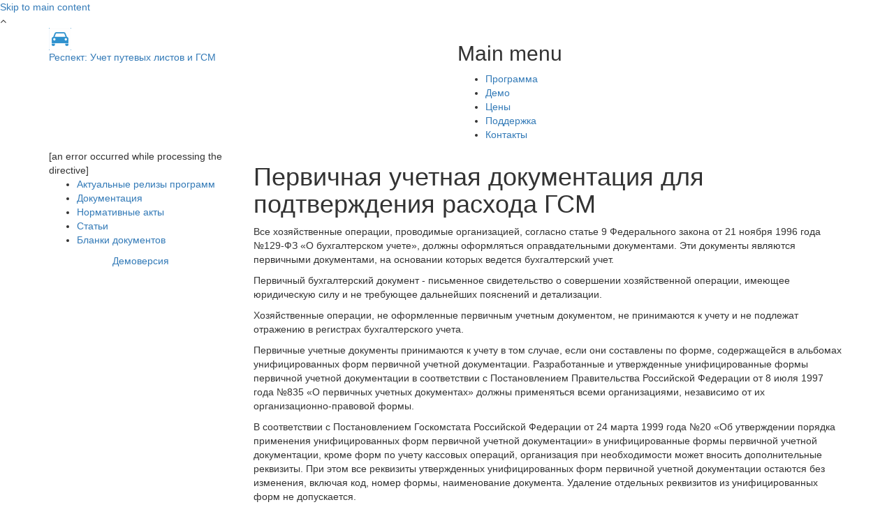

--- FILE ---
content_type: text/html; charset=utf-8
request_url: https://avtouchet.ru/articles/documenti-dlya-spisaniya-gsm
body_size: 68243
content:
<!DOCTYPE html>
<html lang="en" dir="ltr">

<head profile="http://www.w3.org/1999/xhtml/vocab">
  <meta http-equiv="Content-Type" content="text/html; charset=utf-8" />
<meta name="MobileOptimized" content="width" />
<meta name="HandheldFriendly" content="true" />
<meta name="viewport" content="width=device-width, initial-scale=1" />
<link rel="shortcut icon" href="https://avtouchet.ru/files/icons/favicon.ico" type="image/vnd.microsoft.icon" />
<meta name="generator" content="Drupal 7 (http://drupal.org)" />
<link rel="canonical" href="https://avtouchet.ru/articles/documenti-dlya-spisaniya-gsm" />
<link rel="shortlink" href="https://avtouchet.ru/articles/documenti-dlya-spisaniya-gsm" />
  <title>Первичная учетная документация для подтверждения расхода ГСМ | Респект: Учет путевых листов и ГСМ</title>
  <style type="text/css" media="all">
@import url("https://avtouchet.ru/modules/system/system.base.css?t5u026");
@import url("https://avtouchet.ru/modules/system/system.menus.css?t5u026");
@import url("https://avtouchet.ru/modules/system/system.messages.css?t5u026");
@import url("https://avtouchet.ru/modules/system/system.theme.css?t5u026");
</style>
<style type="text/css" media="all">
@import url("https://avtouchet.ru/sites/all/modules/simplenews/simplenews.css?t5u026");
@import url("https://avtouchet.ru/modules/book/book.css?t5u026");
@import url("https://avtouchet.ru/sites/all/modules/date/date_api/date.css?t5u026");
@import url("https://avtouchet.ru/modules/field/theme/field.css?t5u026");
@import url("https://avtouchet.ru/modules/node/node.css?t5u026");
@import url("https://avtouchet.ru/modules/user/user.css?t5u026");
@import url("https://avtouchet.ru/sites/all/modules/views/css/views.css?t5u026");
@import url("https://avtouchet.ru/sites/all/modules/ckeditor/css/ckeditor.css?t5u026");
</style>
<style type="text/css" media="all">
@import url("https://avtouchet.ru/sites/all/modules/colorbox/styles/plain/colorbox_style.css?t5u026");
@import url("https://avtouchet.ru/sites/all/modules/ctools/css/ctools.css?t5u026");
</style>
<link type="text/css" rel="stylesheet" href="//maxcdn.bootstrapcdn.com/font-awesome/4.2.0/css/font-awesome.min.css" media="all" />
<link type="text/css" rel="stylesheet" href="//maxcdn.bootstrapcdn.com/bootstrap/3.3.2/css/bootstrap.min.css" media="all" />
<style type="text/css" media="all">
@import url("https://avtouchet.ru/sites/all/themes/startupgrowth_lite/js/meanmenu/meanmenu.css?t5u026");
</style>
<style type="text/css" media="all">
@import url("https://avtouchet.ru/sites/all/themes/startupgrowth_lite/style.css?t5u026");
</style>
<link type="text/css" rel="stylesheet" href="https://avtouchet.ru/sites/all/themes/startupgrowth_lite/style-blue.css?t5u026" media="all" />
<link type="text/css" rel="stylesheet" href="https://avtouchet.ru/sites/all/themes/startupgrowth_lite/fonts/roboto-font.css?t5u026" media="all" />
<link type="text/css" rel="stylesheet" href="https://avtouchet.ru/sites/all/themes/startupgrowth_lite/fonts/lato-font.css?t5u026" media="all" />
<link type="text/css" rel="stylesheet" href="https://avtouchet.ru/sites/all/themes/startupgrowth_lite/fonts/sourcecodepro-font.css?t5u026" media="all" />
<link type="text/css" rel="stylesheet" href="https://avtouchet.ru/sites/all/themes/startupgrowth_lite/fonts/ptserif-blockquote-font.css?t5u026" media="all" />

<!--[if (IE 9)&(!IEMobile)]>
<link type="text/css" rel="stylesheet" href="https://avtouchet.ru/sites/all/themes/startupgrowth_lite/ie9.css?t5u026" media="all" />
<![endif]-->
<style type="text/css" media="all">
@import url("https://avtouchet.ru/sites/all/themes/startupgrowth_lite/local.css?t5u026");
</style>

  <!-- HTML5 element support for IE6-8 -->
  <!--[if lt IE 9]>
    <script src="//html5shiv.googlecode.com/svn/trunk/html5.js"></script>
  <![endif]-->
  <script type="text/javascript" src="https://avtouchet.ru/sites/all/modules/jquery_update/replace/jquery/2.1/jquery.min.js?v=2.1.4"></script>
<script type="text/javascript" src="https://avtouchet.ru/misc/jquery-extend-3.4.0.js?v=2.1.4"></script>
<script type="text/javascript" src="https://avtouchet.ru/misc/jquery.once.js?v=1.2"></script>
<script type="text/javascript" src="https://avtouchet.ru/misc/drupal.js?t5u026"></script>
<script type="text/javascript" src="https://avtouchet.ru/sites/all/libraries/colorbox/jquery.colorbox-min.js?t5u026"></script>
<script type="text/javascript" src="https://avtouchet.ru/sites/all/modules/colorbox/js/colorbox.js?t5u026"></script>
<script type="text/javascript" src="https://avtouchet.ru/sites/all/modules/colorbox/styles/plain/colorbox_style.js?t5u026"></script>
<script type="text/javascript" src="https://avtouchet.ru/sites/all/modules/colorbox/js/colorbox_load.js?t5u026"></script>
<script type="text/javascript" src="https://avtouchet.ru/sites/all/modules/colorbox/js/colorbox_inline.js?t5u026"></script>
<script type="text/javascript" src="//maxcdn.bootstrapcdn.com/bootstrap/3.3.2/js/bootstrap.min.js"></script>
<script type="text/javascript">
<!--//--><![CDATA[//><!--
jQuery(document).ready(function($) { 
		$(window).scroll(function() {
			if($(this).scrollTop() != 0) {
				$("#toTop").addClass("show");	
			} else {
				$("#toTop").removeClass("show");
			}
		});
		
		$("#toTop").click(function() {
			$("body,html").animate({scrollTop:0},800);
		});	
		
		});
//--><!]]>
</script>
<script type="text/javascript" src="https://avtouchet.ru/sites/all/themes/startupgrowth_lite/js/jquery.mobilemenu.js?t5u026"></script>
<script type="text/javascript">
<!--//--><![CDATA[//><!--
jQuery(document).ready(function($) { 
		
		$("#main-navigation ul.main-menu, #main-navigation .content>ul.menu").mobileMenu({
			prependTo: "#main-navigation",
			combine: false,
			nested: 1,
			switchWidth: 760,
            topOptionText: Drupal.settings.startupgrowth_lite['topoptiontext']
		});
		
		});
//--><!]]>
</script>
<script type="text/javascript" src="https://avtouchet.ru/sites/all/themes/startupgrowth_lite/js/meanmenu/jquery.meanmenu.min.js?t5u026"></script>
<script type="text/javascript">
<!--//--><![CDATA[//><!--
jQuery(document).ready(function($) {

			$("#main-navigation .sf-menu, #main-navigation .content>ul.menu, #main-navigation ul.main-menu").wrap("<div class='meanmenu-wrapper'></div>");
			$("#main-navigation .meanmenu-wrapper").meanmenu({
				meanScreenWidth: "767",
				meanRemoveAttrs: true,
				meanMenuContainer: "#header-inside",
				meanMenuClose: ""
			});

		});
//--><!]]>
</script>
<script type="text/javascript" src="https://avtouchet.ru/sites/all/themes/startupgrowth_lite/js/jquery.browser.min.js?t5u026"></script>
<script type="text/javascript">
<!--//--><![CDATA[//><!--
jQuery.extend(Drupal.settings, {"basePath":"\/","pathPrefix":"","ajaxPageState":{"theme":"startupgrowth_lite","theme_token":"xW1hcZljiE8tACdhUoGXA8umqZvPV19OUXt5zFer7Nw","js":{"modules\/statistics\/statistics.js":1,"sites\/all\/modules\/jquery_update\/replace\/jquery\/2.1\/jquery.min.js":1,"misc\/jquery-extend-3.4.0.js":1,"misc\/jquery.once.js":1,"misc\/drupal.js":1,"sites\/all\/libraries\/colorbox\/jquery.colorbox-min.js":1,"sites\/all\/modules\/colorbox\/js\/colorbox.js":1,"sites\/all\/modules\/colorbox\/styles\/plain\/colorbox_style.js":1,"sites\/all\/modules\/colorbox\/js\/colorbox_load.js":1,"sites\/all\/modules\/colorbox\/js\/colorbox_inline.js":1,"\/\/maxcdn.bootstrapcdn.com\/bootstrap\/3.3.2\/js\/bootstrap.min.js":1,"0":1,"sites\/all\/themes\/startupgrowth_lite\/js\/jquery.mobilemenu.js":1,"1":1,"sites\/all\/themes\/startupgrowth_lite\/js\/meanmenu\/jquery.meanmenu.min.js":1,"2":1,"sites\/all\/themes\/startupgrowth_lite\/js\/jquery.browser.min.js":1},"css":{"modules\/system\/system.base.css":1,"modules\/system\/system.menus.css":1,"modules\/system\/system.messages.css":1,"modules\/system\/system.theme.css":1,"sites\/all\/modules\/simplenews\/simplenews.css":1,"modules\/book\/book.css":1,"sites\/all\/modules\/date\/date_api\/date.css":1,"modules\/field\/theme\/field.css":1,"modules\/node\/node.css":1,"modules\/user\/user.css":1,"sites\/all\/modules\/views\/css\/views.css":1,"sites\/all\/modules\/ckeditor\/css\/ckeditor.css":1,"sites\/all\/modules\/colorbox\/styles\/plain\/colorbox_style.css":1,"sites\/all\/modules\/ctools\/css\/ctools.css":1,"\/\/maxcdn.bootstrapcdn.com\/font-awesome\/4.2.0\/css\/font-awesome.min.css":1,"\/\/maxcdn.bootstrapcdn.com\/bootstrap\/3.3.2\/css\/bootstrap.min.css":1,"sites\/all\/themes\/startupgrowth_lite\/js\/meanmenu\/meanmenu.css":1,"sites\/all\/themes\/startupgrowth_lite\/style.css":1,"sites\/all\/themes\/startupgrowth_lite\/style-blue.css":1,"sites\/all\/themes\/startupgrowth_lite\/fonts\/roboto-font.css":1,"sites\/all\/themes\/startupgrowth_lite\/fonts\/lato-font.css":1,"sites\/all\/themes\/startupgrowth_lite\/fonts\/sourcecodepro-font.css":1,"sites\/all\/themes\/startupgrowth_lite\/fonts\/ptserif-blockquote-font.css":1,"sites\/all\/themes\/startupgrowth_lite\/ie9.css":1,"sites\/all\/themes\/startupgrowth_lite\/local.css":1}},"colorbox":{"opacity":"0.85","current":"{current} of {total}","previous":"\u00ab Prev","next":"Next \u00bb","close":"Close","maxWidth":"98%","maxHeight":"98%","fixed":true,"mobiledetect":true,"mobiledevicewidth":"480px"},"statistics":{"data":{"nid":"40"},"url":"\/modules\/statistics\/statistics.php"},"startupgrowth_lite":{"topoptiontext":"Select a page"}});
//--><!]]>
</script>
</head>
<body class="html not-front not-logged-in one-sidebar sidebar-first page-node page-node- page-node-40 node-type-article no-banner sff-7 slff-7 hff-5 pff-5 form-style-1 boxed" >
  <div id="skip-link">
    <a href="#main-content" class="element-invisible element-focusable">Skip to main content</a>
  </div>
    <!-- #page-container -->
<div id="page-container">

        <div id="toTop"><i class="fa fa-angle-up"></i></div>
    
    <!-- #header -->
    <header id="header"  role="banner" class="clearfix">
        <div class="container">

            <!-- #header-inside -->
            <div id="header-inside" class="clearfix">
                <div class="row">

                    <div class="col-md-6">
                        <!-- #header-inside-left -->
                        <div id="header-inside-left" class="clearfix">

                                                <div id="logo">
                        <a href="/" title="Home" rel="home"> <img src="https://avtouchet.ru/files/icons/logo.png" alt="Home" /> </a>
                        </div>
                        
                                                <div id="site-name">
                        <a href="/" title="Home">Респект: Учет путевых листов и ГСМ</a>
                        </div>
                        
                        
                                                  <div class="region region-header">
    <div id="block-block-17" class="block block-block clearfix">

    
  <div class="content">
    <!-- Yandex.RTB -->
<script>window.yaContextCb=window.yaContextCb||[]</script>
<script src="https://yandex.ru/ads/system/context.js" async></script>  </div>
</div>
  </div>
                          

                        </div>
                        <!-- EOF:#header-inside-left -->
                    </div>

                    <div class="col-md-6">
                        <!-- #header-inside-right -->
                        <div id="header-inside-right" class="clearfix">

                            
                            <!-- #main-navigation -->
                            <div id="main-navigation" class="clearfix ">
                                <nav role="navigation"> 
                                                                        <div id="main-menu">
                                    <h2 class="element-invisible">Main menu</h2><ul class="main-menu menu"><li class="menu-1896 first"><a href="/soft">Программа</a></li>
<li class="menu-1891"><a href="http://avtouchet.ru/demoserver" title="">Демо</a></li>
<li class="menu-1892"><a href="/price">Цены</a></li>
<li class="menu-1893 active-trail"><a href="/support" class="active-trail">Поддержка</a></li>
<li class="menu-1894 last"><a href="/contacts">Контакты</a></li>
</ul>                                    </div>
                                                                    </nav>
                            </div>
                            <!-- EOF: #main-navigation -->

                        </div>
                        <!-- EOF:#header-inside-right -->                        
                    </div>

                </div>
            </div>
            <!-- EOF: #header-inside -->

        </div>
    </header>
    <!-- EOF: #header -->

    
        

    <!-- #page -->
    <div id="page" class="clearfix">

        <!-- #messages-console -->
                <!-- EOF: #messages-console -->

                <!-- #top-content -->
        <div id="top-content" class="clearfix">
            <div class="container">

                <!-- #top-content-inside -->
                <div id="top-content-inside" class="clearfix">
                    <div class="row">
                        <div class="col-md-12">
                          <div class="region region-top-content">
    <div id="block-block-18" class="block block-block clearfix">

    
  <div class="content">
    <!-- Yandex.RTB R-A-12402043-1 -->
<div id="yandex_rtb_R-A-12402043-1"></div>
<script>
window.yaContextCb.push(() => {
    Ya.Context.AdvManager.render({
        "blockId": "R-A-12402043-1",
        "renderTo": "yandex_rtb_R-A-12402043-1"
    })
})
</script>  </div>
</div>
  </div>
                        </div>
                    </div>
                </div>
                <!-- EOF:#top-content-inside -->

            </div>
        </div>
        <!-- EOF: #top-content -->
        
        
        <!-- #main-content -->
        <div id="main-content">
            <div class="container">

                <div class="row">

                                        <aside class="col-md-3 fix-sidebar-first">
                        [an error occurred while processing the directive]
                        <section id="sidebar-first" class="sidebar clearfix">
                          <div class="region region-sidebar-first">
    <div id="block-menu-block-3" class="block block-menu-block clearfix">

    
  <div class="content">
    <div class="menu-block-wrapper menu-block-3 menu-name-main-menu parent-mlid-0 menu-level-2">
  <ul class="menu"><li class="first leaf menu-mlid-1915"><a href="/releases">Актуальные релизы программ</a></li>
<li class="leaf has-children menu-mlid-1914"><a href="/doc">Документация</a></li>
<li class="leaf has-children menu-mlid-1992"><a href="/laws">Нормативные акты</a></li>
<li class="leaf has-children active-trail menu-mlid-2326"><a href="/articles/all" title="" class="active-trail">Статьи</a></li>
<li class="last leaf has-children menu-mlid-2327"><a href="/blanks">Бланки документов</a></li>
</ul></div>
  </div>
</div>
<div id="block-block-16" class="block block-block clearfix">

    
  <div class="content">
    <center>
<p><a class="more" href="http://avtouchet.ru/demoserver">Демоверсия</a></p>
</center>
  </div>
</div>
  </div>
                        </section>
                        <!--EOF:#sidebar-->
                    </aside>
                    
                    <section class="col-md-9">

                        <!-- #main -->
                        <div id="main" class="clearfix">

                                                        <h1 class="title" id="page-title">Первичная учетная документация для подтверждения расхода ГСМ</h1>                            
                            <!-- #tabs -->
                                                            <div class="tabs">
                                                                </div>
                                                        <!-- EOF: #tabs -->

                            
                            <!-- #action links -->
                                                        <!-- EOF: #action links -->

                             
                              <div class="region region-content">
    <div id="block-system-main" class="block block-system clearfix">

    
  <div class="content">
    <article id="node-40" class="node node-article node-promoted clearfix">
            <div class="node-main-content full-width">
        
    <div class="content">
      <div class="field field-name-body field-type-text-with-summary field-label-hidden"><div class="field-items"><div class="field-item even"><p>Все хозяйственные операции, проводимые организацией, согласно статье 9 Федерального закона от 21 ноября 1996 года №129-ФЗ «О бухгалтерском учете», должны оформляться оправдательными документами. Эти документы являются первичными документами, на основании которых ведется бухгалтерский учет.</p>

<p>Первичный бухгалтерский документ - письменное свидетельство о совершении хозяйственной операции, имеющее юридическую силу и не требующее дальнейших пояснений и детализации.</p>

<p>Хозяйственные операции, не оформленные первичным учетным документом, не принимаются к учету и не подлежат отражению в регистрах бухгалтерского учета.</p>

<p>Первичные учетные документы принимаются к учету в том случае, если они составлены по форме, содержащейся в альбомах унифицированных форм первичной учетной документации. Разработанные и утвержденные унифицированные формы первичной учетной документации в соответствии с Постановлением Правительства Российской Федерации от 8 июля 1997 года №835 «О первичных учетных документах» должны применяться всеми организациями, независимо от их организационно-правовой формы.</p>

<p>В соответствии с Постановлением Госкомстата Российской Федерации от 24 марта 1999 года №20 «Об утверждении порядка применения унифицированных форм первичной учетной документации» в унифицированные формы первичной учетной документации, кроме форм по учету кассовых операций, организация при необходимости может вносить дополнительные реквизиты. При этом все реквизиты утвержденных унифицированных форм первичной учетной документации остаются без изменения, включая код, номер формы, наименование документа. Удаление отдельных реквизитов из унифицированных форм не допускается.</p>

<p>Вносимые изменения должны быть оформлены соответствующим организационно - распорядительным документом организации.</p>

<p>Форматы бланков, указанных в альбомах унифицированных форм первичной учетной документации, являются рекомендуемыми и могут изменяться в части расширения и сужения граф и строк с учетом значности показателей, включения дополнительных строк и вкладных листов для удобства размещения и обработки необходимой информации.</p>

<p>Документами, подтверждающими расходование ГСМ, являются путевые листы. В настоящее время используются формы путевых листов, разработанные отдельно для организаций и индивидуальных предпринимателей.</p>

<h2><b>Первичная учетная документация для организаций</b></h2>

<p>Унифицированные формы первичной учетной документации по учету работ в автомобильном транспорте, утверждены Постановлением Госкомстата Российской Федерации от 28 ноября 1997 года №78 «Об утверждении унифицированных форм первичной учетной документации по учету работы строительных машин и механизмов, работ в автомобильном транспорте» (далее <a href="http://avtouchet.ru/law/gksn78-1997-11-28">Постановление №78</a>).</p>

<p>В частности, Постановлением №78 утверждены следующие формы путевых листов, которые должны применяться юридическими лицами всех форм собственности, осуществляющими деятельность по эксплуатации строительных машин, механизмов, автотранспортных средств и являющимися отправителями и получателями грузов, перевозимых автомобильным транспортом.</p>

<table>
	<thead>
		<tr>
			<th>
			<div align="center"><b>Номер формы</b></div>
			</th>
			<th>
			<div align="center"><b>Наименование формы</b></div>
			</th>
		</tr>
	</thead>
	<tbody>
		<tr class="odd">
			<td align="center" width="144">
			<div align="center"><a href="http://avtouchet.ru/blank/putevoi-list-f3">3</a></div>
			</td>
			<td valign="top" width="437">
			<div>Путевой лист легкового автомобиля</div>
			</td>
		</tr>
		<tr class="odd">
			<td align="center" width="144">
			<div align="center"><a href="http://avtouchet.ru/blank/putevoi-list-f3sp">3 спец.</a></div>
			</td>
			<td valign="top" width="437">
			<div>Путевой лист специального автомобиля</div>
			</td>
		</tr>
		<tr class="odd">
			<td align="center" width="144">
			<div align="center"><a href="http://avtouchet.ru/blank/putevoi-list-f4">4</a></div>
			</td>
			<td valign="top" width="437">
			<div>Путевой лист легкового такси</div>
			</td>
		</tr>
		<tr class="odd">
			<td align="center" width="144">
			<div align="center"><a href="http://avtouchet.ru/blank/putevoi-list-f4c">4-С</a></div>
			</td>
			<td valign="top" width="437">
			<div>Путевой лист грузового автомобиля</div>
			</td>
		</tr>
		<tr class="odd">
			<td align="center" width="144">
			<div align="center"><a href="http://avtouchet.ru/blank/putevoi-list-f4p">4-П</a></div>
			</td>
			<td valign="top" width="437">
			<div>Путевой лист грузового автомобиля</div>
			</td>
		</tr>
		<tr class="odd">
			<td align="center" width="144">
			<div align="center"><a href="http://avtouchet.ru/blank/putevoi-list-f6">6</a></div>
			</td>
			<td valign="top" width="437">
			<div>Путевой лист автобуса</div>
			</td>
		</tr>
		<tr class="odd">
			<td align="center" width="144">
			<div align="center"><a href="http://avtouchet.ru/blank/putevoi-list-f6sp">6 спец.</a></div>
			</td>
			<td valign="top" width="437">
			<div>Путевой лист автобуса не общего пользования</div>
			</td>
		</tr>
		<tr class="odd">
			<td align="center" width="144">
			<div align="center">8</div>
			</td>
			<td valign="top" width="437">
			<div>Журнал учета движения путевых листов</div>
			</td>
		</tr>
		<tr class="odd">
			<td align="center" width="144">
			<div align="center"><a href="http://avtouchet.ru/blank/ttn-1-t">1-Т</a></div>
			</td>
			<td valign="top" width="437">
			<div>Товарно-транспортная накладная</div>
			</td>
		</tr>
	</tbody>
</table>

<p>Первичным документом по учету работы легкового автотранспорта является <a href="http://avtouchet.ru/blank/putevoi-list-f3">путевой лист легкового автомобиля</a> (форма №3), который выписывается в одном экземпляре диспетчером или уполномоченным лицом.</p>

<p>Путевой лист действителен только на один день или смену, в случае командировки, когда водитель выполняет задание в течение более одних суток (смены), путевой лист выдается на более длительный срок.</p>

<p>В путевом листе обязательно должны быть проставлены порядковый номер, дата выдачи, штамп и печать организации, которой принадлежит автомобиль. На это обращено внимание в Письме УМНС Российской Федерации по городу Москве от 30 апреля 2004 года №26-12/31459. В названном письме также отмечено, что поскольку путевой лист форма №3 является первичным документом по учету работы легкового автотранспорта, каждая организация, использующая в своей деятельности легковой автомобильный транспорт, обязана правильно и своевременно оформлять путевые листы, содержащие, в частности, информацию о расходе ГСМ.</p>

<p>Неправильное или неполное заполнение всех реквизитов формы №3 может привести к искажению информации об основных показателях работы автомобильного транспорта, в том числе о расходовании ГСМ, необходимой для правильного учета этих расходов в целях налогообложения прибыли.</p>

<p>По поводу самостоятельной разработки организациями путевых листов существуют разные мнения. Считаем необходимым обратить Ваше внимание на Письмо Минфина Российской Федерации от 15 июля 2005 года №03-03-04/1/75, которое касается, в частности, вопросов заполнения путевых листов. В нем специалисты финансового ведомства отметили, что первичные учетные документы принимаются к учету, если они составлены по форме, содержащейся в альбомах унифицированных форм первичной документации. Организация наделяется правом самостоятельно разработать форму тех первичных документов, форма которых не предусмотрена в данных альбомах.</p>

<p>Первичным документом, подтверждающим произведенные расходы на ГСМ, является путевой лист, унифицированная форма которого утверждена Постановлением №78. Поскольку унифицированная форма путевого листа утверждена Постановлением, организация не вправе самостоятельно разработать и утвердить форму данного первичного учетного документа.</p>

<p>Несколько иное мнение содержится в Письме Минфина Российской Федерации от 16 марта 2006 года №03-03-04/2/77. В нем, в частности, сказано, что форма №3 путевого листа распространяется на юридические лица всех форм собственности, осуществляющие деятельность по эксплуатации автотранспортных средств и носит обязательный характер для автотранспортных организаций. Что касается остальных организаций, то они могут разработать свою форму путевого листа либо иного документа, подтверждающего произведенные расходы в виде ГСМ, в котором должны быть отражены все реквизиты, предусмотренные пунктом 2 статьи 9 Федерального закона от 21 ноября 1996 года №129-ФЗ «О бухгалтерском учете».</p>

<p>Если организация принимает решение самостоятельно разработать форму путевого листа, эта форма и порядок ее заполнения и составления должны быть утверждены как приложение к учетной политике организации.</p>

<p><a href="http://avtouchet.ru/blank/putevoi-list-f3sp">Путевой лист специального автомобиля</a> (форма №3-спец.) является основным первичным документом учета работы специального автомобиля и рассчитан на выполнение задания у двух заказчиков в течение только одного дня (смены).</p>

<p>Данная форма выписывается в одном экземпляре диспетчером или иным уполномоченным лицом и выдается водителю под расписку при условии сдачи предыдущего путевого листа.</p>

<p>Раздел «Результаты работы автомобиля» заполняется лицами, отвечающими за работу, в раздел «Задание водителю» вписывается задание водителю на рабочий день (смену), раздел «Особые отметки» должен содержать данные об изменении задания, если такие изменения производились, а также сведения о сопровождающих лицах и тому подобное.</p>

<p>Основанием для предъявления счета заказчику служат отрывные талоны путевого листа, заполняемые организацией, которой принадлежит автомобиль.</p>

<p>Для учета работы легкового такси применяется <a href="http://avtouchet.ru/blank/putevoi-list-f4">путевой лист легкового такси</a> (форма №4), выписываемый диспетчером организации в одном экземпляре. Ежедневно перед началом рабочего дня водитель получает путевой лист, а по окончании смены сдает его в диспетчерскую.</p>

<p><a href="http://avtouchet.ru/blank/putevoi-list-f4c">Путевой лист грузового автомобиля</a> (форма №4-с) и <a href="http://avtouchet.ru/blank/putevoi-list-f4p">путевой лист</a> (форма №4-п) являются основным документом, определяющим совместно с <a href="http://avtouchet.ru/blank/ttn-1-t">товарно-транспортной накладной</a> при перевозке товарных грузов показатели для учета работы подвижного состава и водителя, а также для осуществления расчетов за перевозки грузов. До выдачи водителю путевой лист заполняется диспетчером организации или лицом, на это уполномоченным, соответствующие графы и строки заполняются заказчиком и работниками организации – владельца автотранспорта.</p>

<p>Заказчик заполняет отрывной талон путевого листа, который служит основанием для предъявления счета владельцем автотранспорта заказчику.</p>

<p>Путевой лист остается у владельца автотранспорта, а отрывной талон вместе со счетом на оплату передается заказчику.</p>

<p>Данные формы отличаются тем, что форма №4-с применяется при условии оплаты работы автомобиля по сдельным расценкам, а форма №4-п применяется при условии оплаты работы автомобиля по повременному тарифу и рассчитана на одновременное выполнение перевозок до двух заказчиков в течение одного рабочего дня или смены водителя.</p>

<p>В случае, когда при повременной оплате за работу автомобиля будут перевозиться товарно-материальные ценности, в путевой лист вписываются номера товарно-транспортных документов и прилагается один экземпляр этих документов, по итогу которых указывается количество перевезенных тонн груза и другие показатели, отражающие работу автомобиля и водителя.</p>

<p>Путевые листы выдаются водителю под расписку уполномоченным на то лицом только на один рабочий день (смену) при условии сдачи водителем путевого листа предыдущего дня работы.</p>

<p>Путевые листы хранятся в организации совместно с товарно-транспортными документами, дающими возможность их одновременной проверки.</p>

<p>Основным документом по учету работы автобуса является <a href="http://avtouchet.ru/blank/putevoi-list-f6">путевой лист автобуса</a> (форма №6). Данная форма применяется для учета работы автобуса на городских и пригородных маршрутах. Все сведения об автобусе, расходе топлива и задании водителям записываются в путевой лист диспетчером или механиком.</p>

<p>Для учета работы автобуса не общего пользования по перевозке пассажиров применяется <a href="http://avtouchet.ru/blank/putevoi-list-f6sp">путевой лист автобуса не общего пользования</a> (форма №6 спец.), выписываемый в одном экземпляре и выдаваемый водителю под расписку при условии сдачи предыдущего путевого листа. Путевой лист действителен только на один день или на одну смену и оформляется только для выполнения заказа одной организации.</p>

<p>&nbsp;</p>

<h2><b>Первичные документы для индивидуальных предпринимателей, осуществляющих перевозочную деятельность на автомобильном транспорте.</b></h2>

<p>Для индивидуальных предпринимателей, эксплуатирующих автотранспортные средства на правах собственности, аренды (или других законных основаниях) при осуществлении ими перевозочной деятельности на коммерческой основе, а также за собственный счет для производственных целей, также разработаны формы путевых листов. Приказом Минтранса Российской Федерации от 30 июня 2000 года №68 «О введении путевой документации для индивидуальных предпринимателей, осуществляющих перевозочную деятельность на автомобильном транспорте» утверждены следующие формы путевых листов:</p>

<ul>
	<li>путевой лист грузового автомобиля индивидуального предпринимателя (форма №ПГ-1);</li>
	<li>путевой лист автобуса индивидуального предпринимателя (форма №ПА-1);</li>
	<li>путевой лист легкового автомобиля индивидуального предпринимателя (форма №ПЛ-1).</li>
</ul>

<p>Этим же Приказом Минтранса Российской Федерации утвержден Порядок ведения путевых листов при осуществлении перевозочной деятельности индивидуальными предпринимателями.</p>

<p>Путевой лист предпринимателя (далее путевой лист) это документ, подтверждающий выполнение им перевозки грузов или пассажиров. Путевые листы предприниматели обязаны хранить в течение 5 лет.</p>

<p>Если предприниматель использует наемный труд работников, то путевой лист оформляется каждому водителю самим предпринимателем или назначенным им лицом. Если же транспортным средством управляет предприниматель, то путевой лист оформляет непосредственно он сам.</p>

<p>Путевой лист действителен в течение одного дня, однако, в том случае, когда водитель выполняет задание в течение более одних суток (смены) вне места постоянной стоянки транспортного средства, путевой лист действителен в течение этого срока.</p>

<p>Путевой лист должен находиться у водителя в течение всего рабочего времени и предъявляться по требованиям сотрудников милиции и работников Российской транспортной инспекции.</p>

<p>Заполнение реквизитов путевого листа производится в следующем порядке.</p>

<p>В строке «Путевой лист» указывается его учетный номер. Под названием документа проставляется дата, в течение которой он действителен, например, 12 марта 2006 года.</p>

<p>В разделе «Предприниматель» следует указать фамилию, имя, отчество, домашний адрес и номер телефона предпринимателя.</p>

<p>В строках «Водитель» и «Номер водительского удостоверения» записываются фамилия и инициалы водителей, работающих по данному путевому листу, и номера их водительских удостоверений на право управления автотранспортным средством.</p>

<p>Вид лицензионной карточки и ее регистрационный номер указываются в отведенной для этого строке «Лицензионная карточка».</p>

<p>В соответствующих сроках следует указать марку автотранспортного средства и прицепа, их регистрационные номера.</p>

<p>Для проведения предрейсового медицинского осмотра привлекаются работники органов здравоохранения. В строке «Водитель по состоянию здоровья к управлению допущен» проставляется подпись такого работника, удостоверяющая состояние здоровья водителя и допуск его к управлению автотранспортным средством.</p>

<p>Помимо предрейсового медицинского осмотра водителей проводится и предрейсовый технический осмотр автотранспортного средства. Осмотр проводится лицом, отвечающим соответствующим квалификационным требованиям. Данное лицо в строке «Автомобиль технически исправен. Выезд разрешен» при выезде водителя на линию должно поставить свою подпись.</p>

<p>В строках «Выезд» и «Возврат» указываются дата (число, месяц, год), фактическое время (в часах и минутах) и показания спидометра при выезде и возврате автотранспортного средства.</p>

<p>Раздел I путевого листа предназначен для отражения выполнения транспортных услуг в течение рабочей смены при осуществлении предпринимательской деятельности.</p>

<p>Раздел II заполняется предпринимателем на основании результатов транспортной работы за весь период действия путевого листа.</p>

<p>В путевых листах №ПГ-1, №ПА-1 и №ПЛ-1 в разделах «Результаты использования грузового автомобиля», «Результаты использования автобуса», «Результаты использования легкового автомобиля» проставляются следующие данные:</p>

<ul>
	<li>общий пробег автотранспортного средства, определяемый как разность показаний спидометра при выезде и возврате к месту постоянной стоянки автотранспортного средства;</li>
	<li>время в работе, определяемое как разность между временем выезда и временем возврата к месту постоянной стоянки автотранспортного средства за вычетом времени обеда и отдыха водителя;</li>
	<li>объем перевезенного груза (количество перевезенных пассажиров автобусом), который определяется как суммарное количество груза (пассажиров), перевезенного за все время работы по данному путевому листу.</li>
</ul>

<p>Путевой лист при окончании работы должен быть заверен личной подписью предпринимателя.</p>

<p>Путевой лист содержит раздел «Особые отметки», который предназначен для фиксации проведенных проверок сотрудниками милиции и работниками Российской транспортной инспекции.</p>

<p>Предприниматели и лица, специально ими назначенные, при оформлении путевой документации обязаны обеспечивать достоверность и полноту заполнения реквизитов путевых листов.</p>

<p>Бланки путевых листов могут изготавливаться типографским способом, с помощью принтера, множительной техники или иным способом, обеспечивающим аккуратное оформление документов.</p>

<h2><b>Срок действия путевого листа.</b></h2>

<p>В предыдущих разделах мы не раз отмечали, что путевой лист действителен только на один день или смену. И лишь в том случае, когда водитель выполняет задание в течение более одних суток (смены), путевой лист выдается на более длительный срок.</p>

<p>Многие организации выдают путевые листы на неделю, десять дней или месяц. Налоговые органы, устанавливая при проверке такие факты, считают, что данные организации относят суммы ГСМ на расходы неправомерно, поскольку путевые листы должны выписываться ежедневно. Если в вашей организации возникнет такая ситуация, для аргументации споров с налоговыми органами приведем пример из судебной практики.</p>

<p>ФАС Северо-Западного округа в Постановлении от 5 апреля 2004 года по делу №А56-22408/03 рассмотрел ситуацию типичную для многих фирм, использующих автомобили исключительно для нужд организации: для перевозки руководства, доставки документов и так далее. Налоговая инспекция обратилось с жалобой на то, что Общество неправомерно отнесло на себестоимость продукции затраты по приобретению бензина, ссылаясь на то, что путевые листы легковых автомобилей, представленные Обществом, оформлены не на каждый день, а по итогам месяца и не содержат всех необходимых реквизитов.</p>

<p>Суд признал нерациональным ежедневную выписку путевых листов на такие поездки. Свое решение суд обосновал тем, что путевые листы оформлены в соответствии с законодательством, их форма предназначена в первую очередь для учета операций по перевозке грузов автотранспортными предприятиями и оформления хозяйственных операций с третьими лицами. Основанием для списания бензина, как правило, являются путевые листы, а также кассовые чеки АЗС, другие документы, позволяющие установить стоимость приобретенных ГСМ.</p>

<p>В Письме Минфина Российской Федерации от 16 марта 2006 года №03-03-04/2/77 сказано, что первичные учетные документы, подтверждающие расход ГСМ, должны составляться таким образом и с такой периодичностью, чтобы на их основании возможно было судить об обоснованности произведенного расхода. Далее в письме сказано следующее:</p>

<p><i>«В том случае, если еженедельное (ежемесячное, ежеквартальное) составление путевого листа позволяет организовать учет отработанного времени, расхода горюче-смазочных материалов, считаем, что путевой лист, составленный с такой периодичностью с приложением к нему кассовых чеков, отражающих приобретение указанных материалов, может подтверждать вышеназванные расходы налогоплательщика».</i></p>

<p>Аналогичное мнение содержится и в Письме Минфина Российской Федерации от 20 февраля 2006 года №03-03-04/1/129. Специалисты Минфина считают, что если ежемесячное составление путевого листа позволяет организовать учет отработанного времени, расхода ГСМ, то путевой лист, составленный с такой периодичностью, может подтверждать вышеназванные расходы налогоплательщика.</p>

<p>Определение расхода ГСМ по данным путевых листов</p>

<p>Во всех путевых листах, перечисленных нами в двух предыдущих разделах, помимо реквизитов, предусмотренных для каждой формы, указываются следующие данные, общие для всех форм:</p>

<ul>
	<li>показания спидометра;</li>
	<li>пробег автотранспортного средства;</li>
	<li>марка и количество выданного топлива;</li>
	<li>остаток топлива при выезде;</li>
	<li>остаток топлива по возвращении;</li>
	<li>расход топлива по норме;</li>
	<li>расход топлива фактический;</li>
	<li>экономия топлива;</li>
	<li>перерасход топлива.</li>
</ul>

<p>Рассмотрим заполнение путевого листа на примере формы №3 «Путевой лист для легкового автомобиля». Но перед этим обратим внимание читателей на Письмо Росстата от 3 февраля 2005 года №ИУ-09-22/257 «О путевых листах», касающееся порядка применения путевых листов легкового автомобиля. В письме, в частности, сказано следующее:</p>

<blockquote>
<p><i>«Что касается описания маршрута следования в путевом листе, связанного с выполнением перевозок или служебного задания, то он записывается по всем пунктам следования автомобиля.</i></p>

<p><i>Заполнение раздела «Движение горючего» производится в полном объеме по всем реквизитам, исходя из фактических затрат и показателей приборов. Соответственно и расходы на бензин списываются по кассовым чекам, талонам или другим документам на основании путевых листов, подтверждающих обоснованность пробега.</i></p>

<p><i>Обращаем внимание, что не допускается наличие в унифицированных формах незаполненных реквизитов».</i></p>
</blockquote>

<p>Также хотелось бы обратить внимание на Письмо УФНС по городу Москве от 25 июля 2005 года №20-12/53147, в котором сказано следующее:</p>

<blockquote>
<p>«<i>Неправильное или неполное заполнение всех реквизитов (расход горючего исходя из марки горючего, нормы расходования и фактический расход) утвержденной в установленном порядке формы первичной учетной документации (в данном случае - путевого листа легкового автомобиля) может привести к искажению необходимой для бухгалтерского и налогового учета информации об основных показателях работы автомобильного транспорта, который используется организацией при осуществлении деятельности, в том числе о расходовании топлива и ГСМ в производственных целях.</i></p>

<p><i>Основными показателями для определения количества израсходованного топлива (ГСМ), затраты на приобретение которого подлежат учету в целях налогообложения прибыли, являются:</i></p>

<ul>
	<li><i>- реальная протяженность маршрута за рабочий день или смену водителя;</i></li>
	<li><i>- фактический пробег автомобиля согласно данным спидометра за рабочий день или смену;</i></li>
	<li><i>- фактический расход топлива (бензина) на 100 км за рабочий день или смену;</i></li>
	<li><i>- нормы потребления топлива (бензина) на 100 км исходя из утвержденных норм Минтранса или технических характеристик конкретного автомобиля (в соответствии с технической документацией автомобиля).</i></li>
</ul>

<p><i>Следовательно, расходы могут быть учтены на основе документов, содержащих данные о фактическом пробеге, фактическом расходе ГСМ, а также подтверждающих производственный характер маршрута следования автотранспорта. Таким документом, наиболее полно отражающим указанные данные, является путевой лист автомобиля».</i></p>
</blockquote>

<p>Нередко организации задают вопрос о том, можно ли не отражать в самостоятельно разработанной форме путевого листа информацию о месте следования автомобиля. Ответ на этот вопрос дан в Письме Минфина Российской Федерации от 20 февраля 2006 года №03-03-04/1/129. В ответе сказано, что целью составления путевого листа является подтверждение обоснованности расхода ГСМ. Отсутствие в путевом листе информации о конкретном месте следования не позволяет судить о факте использования автомобиля в служебных целях. Подобные реквизиты являются обязательными и отражают содержание хозяйственной операции. По мнению специалистов Минфина путевой лист, не содержащий в составе своих реквизитов информацию о месте следования автомобиля, не подтверждает осуществленные налогоплательщиком расходы на приобретение ГСМ.</p>
</div></div></div>    </div>

    
      </div>

</article>  </div>
</div>
  </div>
                                                        
                        </div>
                        <!-- EOF:#main -->

                    </section>

                    
                </div>

            </div>
        </div>
        <!-- EOF:#main-content -->

    </div>
    <!-- EOF: #page -->

    
        <!-- #bottom-content -->
    <div id="bottom-content" class="clearfix">
        <div class="container">

            <!-- #bottom-content-inside -->
            <div id="bottom-content-inside" class="clearfix">
                <div class="row">
                    <div class="col-md-12">
                      <div class="region region-bottom-content">
    <div id="block-block-19" class="block block-block clearfix">

    
  <div class="content">
    <!-- Yandex.RTB R-A-12402043-2 -->
<div id="yandex_rtb_R-A-12402043-2"></div>
<script>
window.yaContextCb.push(() => {
    Ya.Context.AdvManager.render({
        "blockId": "R-A-12402043-2",
        "renderTo": "yandex_rtb_R-A-12402043-2"
    })
})
</script>  </div>
</div>
  </div>
                    </div>
                </div>
            </div>
            <!-- EOF:#bottom-content-inside -->

        </div>
    </div>
    <!-- EOF: #bottom-content -->
    
        

        <!-- #footer -->
    <footer id="footer" class="clearfix">
        <div class="container">

            <div class="row">
                <div class="col-sm-3">
                                        <div class="footer-area">
                      <div class="region region-footer-first">
    <div id="block-block-8" class="block block-block clearfix">

    
  <div class="content">
    <div align="center"><a href="/articles/sovmestimo"><img alt="1С:Совместимо" src="/files/sovmestimo.png" /></a></div>
  </div>
</div>
  </div>
                    </div>
                                    </div>

                <div class="col-sm-3">
                                        <div class="footer-area">
                      <div class="region region-footer-second">
    <div id="block-block-9" class="block block-block clearfix">

    
  <div class="content">
    
<ul class="social-bookmarks text-left">

<li class="rss">
<a href="http://respectsoft.ru/news/feed" rel="nofollow"><i class="fa fa-rss"></i></a>
</li>                        
<li class="envelope-o">
<a href="http://respectsoft.ru/newsletter/subscriptions" rel="nofollow"><i class="fa fa-envelope-o"></i></a>
</li>
<li class="vk">
<a href="http://respectsoft.ru/vk" rel="nofollow"><i class="fa fa-vk"></i></a>
</li>
<li class="twitter">
<a href="http://respectsoft.ru/twitter" rel="nofollow"><i class="fa fa-twitter"></i></a>
</li>
<li class="facebook">
<a href="http://respectsoft.ru/facebook" rel="nofollow"><i class="fa fa-facebook"></i></a>
</li>
</ul>
  </div>
</div>
<div id="block-block-1" class="block block-block clearfix">

    
  <div class="content">
    <script type="text/javascript">
new Image().src = "//counter.yadro.ru/hit?r"+
escape(document.referrer)+((typeof(screen)=="undefined")?"":
";s"+screen.width+"*"+screen.height+"*"+(screen.colorDepth?
screen.colorDepth:screen.pixelDepth))+";u"+escape(document.URL)+
";h"+escape(document.title.substring(0,150))+
";"+Math.random();</script>

<script type="text/javascript">
var gaJsHost = (("https:" == document.location.protocol) ? "https://ssl." : "http://www.");
document.write(unescape("%3Cscript src='" + gaJsHost + "google-analytics.com/ga.js' type='text/javascript'%3E%3C/script%3E"));
</script> <script type="text/javascript">
try {
var pageTracker = _gat._getTracker("UA-290718-16");
pageTracker._addOrganic("mail.ru","q");
pageTracker._addOrganic("rambler","query");
pageTracker._addOrganic("aport","r");
pageTracker._trackPageview();
} catch(err) {}</script> 


<!-- Yandex.Metrika counter -->
<script type="text/javascript">
(function (d, w, c) {
    (w[c] = w[c] || []).push(function() {
        try {
            w.yaCounter111426 = new Ya.Metrika({id:111426,
                    webvisor:true,
                    clickmap:true,
                    trackLinks:true,
                    accurateTrackBounce:true});
        } catch(e) { }
    });

    var n = d.getElementsByTagName("script")[0],
        s = d.createElement("script"),
        f = function () { n.parentNode.insertBefore(s, n); };
    s.type = "text/javascript";
    s.async = true;
    s.src = (d.location.protocol == "https:" ? "https:" : "http:") + "//mc.yandex.ru/metrika/watch.js";

    if (w.opera == "[object Opera]") {
        d.addEventListener("DOMContentLoaded", f, false);
    } else { f(); }
})(document, window, "yandex_metrika_callbacks");
</script>
<noscript><div><img src="//mc.yandex.ru/watch/111426" style="position:absolute; left:-9999px;" alt="" /></div></noscript>
<!-- /Yandex.Metrika counter -->


<!-- Yandex.Metrika counter -->
<div style="display:none;"><script type="text/javascript">
(function(w, c) {
    (w[c] = w[c] || []).push(function() {
        try {
            w.yaCounter5079136 = new Ya.Metrika(5079136);
             yaCounter5079136.clickmap(true);
             yaCounter5079136.trackLinks(true);
        
        } catch(e) { }
    });
})(window, 'yandex_metrika_callbacks');
</script></div>
<script src="//mc.yandex.ru/metrika/watch.js" type="text/javascript" defer="defer"></script>
<noscript><div><img src="//mc.yandex.ru/watch/5079136" style="position:absolute; left:-9999px;" alt="" /></div></noscript>
<!-- /Yandex.Metrika counter -->  </div>
</div>
<div id="block-block-11" class="block block-block clearfix">

    
  <div class="content">
    <div><small>Для справки приведены <a href="http://avtouchet.ru/laws">нормативы</a>, <a href="http://avtouchet.ru/articles">статьи</a> и транспортные <a href="http://avtouchet.ru/blanks">бланки</a>.</small></div>

  </div>
</div>
  </div>
                    </div>
                                    </div>

                <div class="col-sm-3">
                                        <div class="footer-area">
                      <div class="region region-footer-third">
    <div id="block-block-5" class="block block-block clearfix">

    
  <div class="content">
    <p style= "font-size: 12px;"><strong>Служба поддержки</strong><br/>
Почта: support@respectsoft.ru<br/>
Skype: <a href="skype:respectsoft.support">respectsoft.support</a></p>  </div>
</div>
  </div>
                    </div>
                                    </div>

                <div class="col-sm-3">
                                        <div class="footer-area">
                      <div class="region region-footer-fourth">
    <div id="block-block-7" class="block block-block clearfix">

    
  <div class="content">
    <p style="font-size: 12px;"><strong>Отдел продаж</strong><br />
Телефон: 7 (347) 298-13-33<br />
Почта: sale@respectsoft.ru<br />
Skype: <a href="skype:respectsoft">respectsoft</a><br />
<a href="http://avtouchet.ru/demoserver">Бесплатная демоверсия</a></p>
  </div>
</div>
  </div>
                    </div>
                                    </div>
            </div>

        </div>
    </footer> 
    <!-- EOF #footer -->
    
        
</div>
<!-- EOF:#page-container -->  <script type="text/javascript" src="https://avtouchet.ru/modules/statistics/statistics.js?t5u026"></script>
</body>
</html>

<!-- Page cached by Boost @ 2026-01-21 00:57:36, expires @ 2026-01-23 00:57:36, lifetime 2 days -->